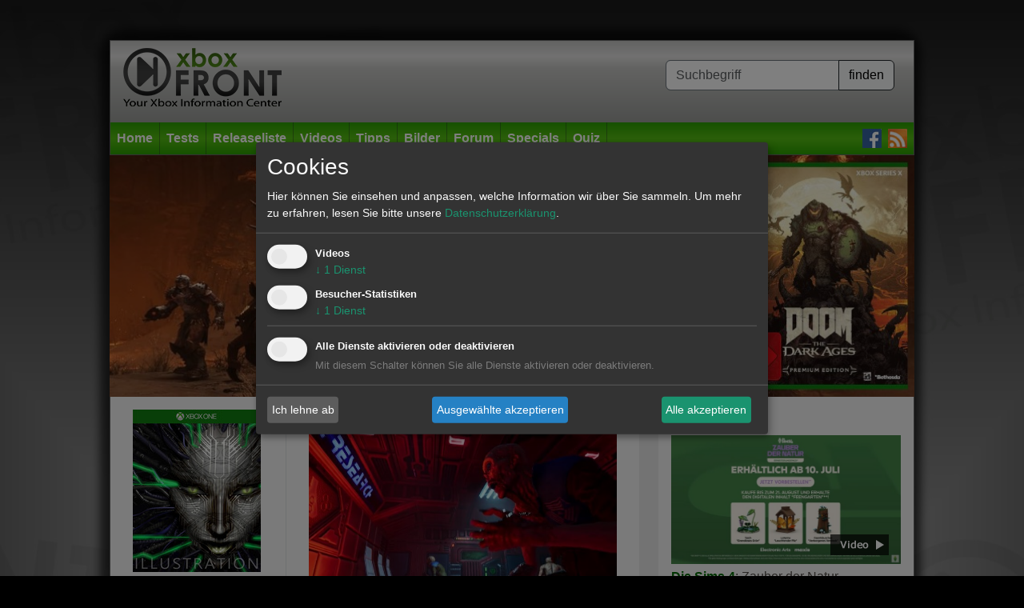

--- FILE ---
content_type: text/html; charset=utf-8
request_url: https://www.xboxfront.de/news-3718-61204-System-Shock-Xbox-One-Neuer-Trailer---Spiel-ab-sofort-erh-auml-ltlich.html
body_size: 5932
content:
<!DOCTYPE html>
<html lang="de">
<head>
<title>System Shock : Neuer Trailer - Spiel ab sofort erh&auml;ltlich | xboxfront.de</title>
<meta http-equiv="Content-type" content="text/html; charset=utf-8" />
<meta name="author" content="XboxFront.de">
<meta name="publisher" content="XboxFront.de">
<meta name="copyright" content="© XboxFront.de">
<meta name="revisit-after" CONTENT="1 days">
<meta name="keywords" content="System Shock : Neuer Trailer - Spiel ab sofort erh&auml;ltlich | xboxfront.de, ">
<meta name="description" content="Xbox Live, Topaktuelle Szene News, Spiele, Tests, Videos, Previews, Reviews, Tipps, Screenshots, Bilder, Trailer, Forum">
<meta name="Abstract" content="XboxFront - Das online Magazin für Xbox Fans">
<meta name="page-topic" content="XboxFront - Das online Magazin für Xbox Fans">
<meta name="audience" content="Alle">
<meta name="robots" content="INDEX, FOLLOW">
<meta name="language" content="de">
<meta name="siteinfo" content="https://www.xboxfront.de/robots.txt">
<meta http-equiv="reply-to" content="mailto:info@xboxfront.de">
<meta name="verify-v1" content="AjO0HIrF7YXn0d3YLgNQ3w8+P9oDhHcHeYLu9GqwCy0=" />
<link rel="shortcut icon" href="https://www.xboxfront.de/favicon.ico">
<meta name="product" content="System Shock : Neuer Trailer - Spiel ab sofort erh&auml;ltlich | xboxfront.de" />
<meta name="contenttype" content="News" />
<meta name="date" content="2024-05-22T10:58:40+00:00" />
<meta itemprop="datePublished" content="2024-05-22T10:58:40+00:00" />
<meta itemprop="dateModified" content="2026-01-24T03:16:15+00:00" />
<meta name="DC.date.issued" content="2024-05-22T10:58:40+00:00"/>
<meta name="viewport" content="width=device-width, initial-scale=1.0" />
<meta property="og:title" content="System Shock: Neuer Trailer - Spiel ab sofort erh&auml;ltlich"/>
<meta property="og:type" content="article"/>
<meta property="og:url" content="https://www.xboxfront.de/index.php?page=130&id=3718&nid=61204&rub=0&sub=300&start=0"/>
<meta property="og:site_name" itemprop="publisher" content="xboxfront.de"/>
<meta property="og:description" content="&nbsp;"/>
<meta property="og:image" itemprop="image" content="https://www.xboxfront.de/daten/news/news_61204_thumb.jpg"/>
<meta property="og:image:width" content="670"/>
<meta property="og:image:height" content="378"/>
<meta name="productpagetype" content="news" />
<script type="text/javascript" src="werbung/ads/adserver/click/ad.js"></script>
<script type="text/javascript" src="plugins/jquery/jquery-3.6.0.min.js"></script>
<script type="text/javascript" src="plugins/bootstrap-5.3.2-dist/js/bootstrap.min.js"></script>
<script type="text/javascript" src="plugins/jquery-lightbox-0.5/js/jquery.lightbox-0.5.min.js"></script>
<script type="text/javascript" src="global/scripts.js"></script>


<link href="plugins/bootstrap-5.3.2-dist/css/bootstrap.min.css" rel="stylesheet" type="text/css">
<link href="plugins/jquery-lightbox-0.5/css/jquery.lightbox-0.5.css" rel="stylesheet" type="text/css">
<link href="plugins/fontawesome-free-5.15.4-web/css/all.min.css" rel="stylesheet" type="text/css">
<link href="global/style.css?1705051568" rel="stylesheet" type="text/css">

<link rel="alternate" type="application/rss+xml" title="XboxFront RSS" href="http://www.xboxfront.de/news.xml" />

<script type="text/javascript" src="plugins/klaro/config.js"></script>
<script type="text/javascript" src="plugins/klaro/klaro-no-css.js"></script>
<link href="plugins/klaro/klaro.css" rel="stylesheet" type="text/css">

</head>
    
   
    
<body style="background-image:url(bilder/xbf_wallpaper.jpg); background-position:top; background-color:#000000;">


<a name="top" id="top"></a>
<div id="pagetop"></div>


<!-- WALLPAPER -->
<div style="margin:0px auto;position:relative;">
    <div id="sitebranding" style="position:absolute;"></div>
</div>
<div id="wallpaper2" style="height:50px;" class="d-none d-md-block"></div>
<!-- WALLPAPER -->



<div class="wrapper container">

<div class="center_div">

	<div id="header">

        <!-- HEADER MIDDLE start //-->
        <div class="d-flex justify-content-between flex-column flex-md-row" id="header_middle">
   
            <div class="logo ms-md-3 text-center"><a href="/"><img src="bilder/logo.png?20170405" style="" /></a></div>

            <div class="quicksearch m-2 m-md-4">
                <form action="index.php" method="get" name="quicksearchform" class="quicksearchform" autocomplete="off">

                    <div class="input-group mb-3">
                        <input name="query" type="text" id="query" class="form-control border-secondary" onKeyUp="quickSearchCheck(this.value);" placeholder="Suchbegriff">
                        <input id="qsb" class="btn btn-light border-dark" name="submit" type="submit" value="finden">
                    </div>

                    <select name="sqlistbox" size="10" class="quickresults"></select>
                    <input name="page" type="hidden" id="page" value="110">
                </form>
            </div>

        </div>
        <!-- HEADER MIDDLE end //-->
    
    
    
        <!-- HEADER MENUE start //-->
        <nav id="header_menue" class="navbar navbar-expand-lg bg-dark mt-3X p-2 p-lg-0" data-bs-theme="dark">

            <button class="navbar-toggler m-auto border border-white" type="button" data-bs-toggle="collapse" data-bs-target="#navbarSupportedContent" aria-controls="navbarSupportedContent" aria-expanded="false" aria-label="Toggle navigation">
                <span class="navbar-toggler-icon"></span>
            </button>
                    
            <div class="collapse navbar-collapse justify-content-between z-3" id="navbarSupportedContent">

                <ul class="navbar-nav me-auto mb-2 mb-lg-0">
                    <li class="nav-item border-end border-mainnav">
                        <a href="home.html" class="nav-link">Home</a>
                    </li>
                    <li class="nav-item border-end border-mainnav">
                        <a class="nav-link" href="tests.html">Tests</a>
                        <ul>
                            <li class="nav-item"><a class="nav-link" href="index.php?order=D&art=1&genre=0&system=0&submit=go&page=300&letter=Alle&start_page=0&wertung_von=0&wertung_bis=100">Die neusten Tests</a></li>
                            <li class="nav-item"><a class="nav-link" href="index.php?order=D&art=1&genre=7&system=3&submit=go&page=300&letter=Alle&start_page=0&wertung_von=70&wertung_bis=100">Die besten XBOX ONE Rennspiele</a></li>
                            <li class="nav-item"><a class="nav-link" href="index.php?order=D&art=1&genre=26&system=3&submit=go&page=300&letter=Alle&start_page=0&wertung_von=70&wertung_bis=100">Die besten XBOX ONE Shooter</a></li>
                        </ul>
                    </li>
                    <li class="nav-item border-end border-mainnav"><a class="nav-link" href="vorschau.html">Releaseliste</a></li>
                    <li class="nav-item border-end border-mainnav"><a class="nav-link" href="videos.html">Videos</a></li>
                    <li class="nav-item border-end border-mainnav"><a class="nav-link" href="tipps.html">Tipps</a></li>
                    <li class="nav-item border-end border-mainnav"><a class="nav-link" href="screenshots.html">Bilder</a></li>
                    <li class="nav-item border-end border-mainnav"><a class="nav-link" href="http://xbox.frontforen.de/" target="_blank">Forum</a></li>
                    <li class="nav-item border-end border-mainnav"><a class="nav-link" href="specials.html">Specials</a></li>

                    <li class="nav-item border-end border-mainnav">
                        <a href="quiz.html" class="nav-link">Quiz</a>
                        <ul>
                            <li><a class="nav-link" href="index.php?page=9110&qid=31">Top: GTA Online Quiz</a></li>
                            <li><a class="nav-link" href="index.php?page=9110&qid=29">Top: Tomb Raider Quiz</a></li>
                            <li><a class="nav-link" href="index.php?page=9110&qid=25">Top: Forza Motorsport Quiz</a></li>
                            <li><a class="nav-link" href="index.php?page=9110&qid=22">Top: Call of Duty Quiz</a></li>
                            <li><a class="nav-link" href="index.php?page=9110&qid=9">Top: Resident Evil Quiz</a></li>
                            <li><a class="nav-link" href="index.php?page=9110&qid=4">Top: Gears of War Quiz</a></li>
                            <li><a class="nav-link" href="index.php?page=9110&qid=7">Top: Battlefield Quiz</a></li>
                        </ul>
                    </li>

                </ul>
            
            
                <ul class="d-flex">
                    <li class="nav-item"><a href="https://www.facebook.com/XboxFront.de/" target="_blank" class="nav-link pe-2"><img src="bilder/social/facebook.jpg" alt="facebook" /></a></li>
                    <li class="nav-item"><a href="news.xml" target="_blank" class="nav-link pe-2"><img src="bilder/social/rss.jpg" alt="RSS" /></a></li>
                </ul>
            </div>
            
        </nav>
        <!-- HEADER MENUE end //-->

	</div>
</div>



<!-- BILLBOARD //-->
<div class="billboard" id="billboard" style="height: auto;">
	<a href="https://www.amazon.de/exec/obidos/ASIN/B0DT7GFYSM/xboxfront-21" target="_blank">
		<img src="../bilder/bb/DOOM-The-Dark-Ages.jpg" width="100%">
	</a>
</div>
<!-- BILLBOARD //-->







<div class="center_div" style="border-top:none;">


	<!-- CONTENT start //-->
	    <div class="row layout3">
        <div class="col-lg-8">
<!-- FB start //-->
<link rel="image_src" href="http://www.xboxfront.de/daten/artikel/artikel_3718.jpg" />
<!-- FB start //-->

<!-- GAMEINFO start //-->


<div id="teaser_body" class="m-0 row border-bottom">

    <div class="col-4 border-end">
        <div class="p-3">

        	<img src="daten/artikel/artikel_3718.jpg" class="image" alt="Packshot: System Shock" title="Packshot: System Shock" />

                </div>
    </div>

    <div class="col-8">
        <div class="p-3">
            <a class="fw-bold" href="vorschau-3718-System-Shock-Xbox-One.html">System Shock</a>

            <div>
                                    <img src="daten/news/news_61204_thumb.jpg"  >
                            </div>
        </div>
    </div>
</div>
<!-- GAMEINFO ende //-->



<!-- GAMEINFO/Artikel Menue start //--> 
<a name="start"></a> 




<!-- FB start //-->
<link rel="image_src" href="https://www.xboxfront.de/daten/news/news_61204_thumb.jpg" />
<!-- FB start //-->





<!-- NEWS DETAILS start //-->
<div id="teaser_body_content" class="p-3">

    <h1 class="mb-3">System Shock: Neuer Trailer - Spiel ab sofort erh&auml;ltlich</h1>

    <!-- NEWS TEXT start //-->
    <div class="block bigfont">
    Die Ära von SHODAN hat begonnen: Das preisgekrönte Remake von System Shock, das auf dem kultigen Sci-Fi-Actionspiel von 1994 basiert, ist jetzt weltweit für Konsolen erhältlich.<br />
<br />
Jetzt können Konsolenspieler auf Xbox One und Series X|S gegen SHODAN - die hinterhältige KI mit bösen Absichten - antreten, während sie die dunklen Tiefen von Citadel Station erkunden und im Alleingang versuchen, die Erde vor der Zerstörung zu retten.<br />
<br />
<div id="gbild"><a href="videos-3718-14490-System_Shock.html"><div class="playbutton"></div><div class="balken"><div class="typ">Zum Video</div><div class="titel">System Shock</div><div class="beschreibung">Console Launch Trailer</div></div><img src="../daten/videos/videosgalerie_max_14490.jpg" alt="System Shock - Console Launch Trailer" title="System Shock - Console Launch Trailer" /></a></div><br />
<br />
Das Remake von System Shock kombiniert das Gameplay des kultigen Originalspiels mit brandneuer HD-Grafik, aktualisierter Steuerung, einem überarbeiteten Interface sowie neuen Sounds und Musik. Nightdive Studios hat eng mit vielen Mitgliedern des ursprünglichen System Shock-Teams zusammengearbeitet, darunter Terri Brosius, die Originalstimme einer der legendärsten Antagonisten der Spielegeschichte, SHODAN.<br />
<br />
„Zum ersten Mal überhaupt ist die unglaubliche Welt von System Shock für Konsolenspieler verfügbar", sagt Stephen Kick, CEO von Nightdive Studios. „Wir freuen uns sehr darauf, unsere Interpretation dieses bahnbrechenden Stücks Spielegeschichte einem ganz neuen Publikum vorzustellen."<br />
<br />
System Shock Key-Features:<br />
•	Die Geschichte von SHODANs Aufstieg und die Geheimnisse von Citadel Station werden in dieser atmosphärischen Sci-Fi-Welt aufgedeckt und die Wahrheit ans Licht gebracht.<br />
•	Die herrlich fiese SHODAN hat gefährliche Fallen, Rätsel und eine ganze Armee feindlicher und mutierter Kreaturen für die Spieler vorbereitet.<br />
•	Bis zu 4K 60FPS auf PlayStation 5 und Xbox Series X<br />
•	Ein neu überarbeitetes Ende, das die letzte Konfrontation mit SHODAN erweitert! <br />
•	Wahl zwischen einem männlichen oder weiblichen Hacker-Protagonisten<br />
•	Überarbeitete Steuerung für PlayStation und Xbox Gamepads.<br />
<br />
Die Konsolenversion von System Shock bietet zahlreiche Verbesserungen, darunter ein überarbeitetes Ende, eine optionale weibliche Hacker-Protagonistin, ein Wegpunktsystem für den einfachen Schwierigkeitsgrad, überarbeitete Kämpfe (einschließlich neuer Angriffe und Verhaltensweisen der Gegner) und ein aktualisiertes Balancing.<br />
<br />
<strong>System Shock</strong> für  ist bereits erhältlich.    </div>
    <!-- NEWS TEXT ende //-->
	
</div>






<div id="teaser_body_content" class="p-3">

	<!-- AUTOR start //-->
	
<div style="text-align:right; padding:5px 0 5px 0;">
	22.05.2024 :  XboxFront</div>


	<!-- AUTOR ende //-->


</div>





<!-- NEWS DETAILS ende //-->
</div>
        <div class="col-lg-4">
<!-- CONTENT RIGHT start //-->
<div id="right">
	<!-- TEASER VIDEOS start //-->
<div id="teaser_body" class="p-3">
	
		<h5><a href="videos.html" class="linkarrow">Videos</a></h5>
				<a href="videos-4143-14512-Die-Sims-4-Xbox-One.html">
		<div class="mb-4">
        	<div class="teasermedia">
            	<img src="daten/videos/videosgalerie_max_14512.jpg" alt="Die Sims 4: Zauber der Natur-Erweiterungspack Offizieller Enth&uuml;llungstrailer" title="Die Sims 4: Zauber der Natur-Erweiterungspack Offizieller Enth&uuml;llungstrailer" class="w-100 pb-1" style="aspect-ratio: 288/162;" width="288" height="162" >
                <span><img src="bilder/button_video.png" width="82" height="35" alt=""/></span>
			</div>
			<strong class="green">Die Sims 4</strong>: Zauber der Natur-Erweiterungspack Offizieller Enthüllungstrailer        </div>
        </a>
				<a href="videos-32-14514-News-Allgemein.html">
		<div class="mb-4">
        	<div class="teasermedia">
            	<img src="daten/videos/videosgalerie_max_14514.jpg" alt="News: Atari 2600+ PAC-MAN Edition | Announce Trailer DE" title="News: Atari 2600+ PAC-MAN Edition | Announce Trailer DE" class="w-100 pb-1" style="aspect-ratio: 288/162;" width="288" height="162" >
                <span><img src="bilder/button_video.png" width="82" height="35" alt=""/></span>
			</div>
			<strong class="green">News</strong>: Atari 2600+ PAC-MAN Edition | Announce Trailer DE        </div>
        </a>
				<a href="videos-4471-14511-Rainbow-Six-Siege-X-Xbox.html">
		<div class="mb-4">
        	<div class="teasermedia">
            	<img src="daten/videos/videosgalerie_max_14511.jpg" alt="Rainbow Six Siege X: Launch-Trailer" title="Rainbow Six Siege X: Launch-Trailer" class="w-100 pb-1" style="aspect-ratio: 288/162;" width="288" height="162" >
                <span><img src="bilder/button_video.png" width="82" height="35" alt=""/></span>
			</div>
			<strong class="green">Rainbow Six Siege X</strong>: Launch-Trailer        </div>
        </a>
				<a href="videos-4455-14513-Killing-Floor-3--Xbox.html">
		<div class="mb-4">
        	<div class="teasermedia">
            	<img src="daten/videos/videosgalerie_max_14513.jpg" alt="Killing Floor 3 : Launch Trailer" title="Killing Floor 3 : Launch Trailer" class="w-100 pb-1" style="aspect-ratio: 288/162;" width="288" height="162" >
                <span><img src="bilder/button_video.png" width="82" height="35" alt=""/></span>
			</div>
			<strong class="green">Killing Floor 3 </strong>: Launch Trailer        </div>
        </a>
		
</div>
<!-- TEASER VIDEOS ende //-->

</div>
<!-- CONTENT RIGHT ende //-->

</div>
    </div>
    	<!-- CONTENT end //-->


	<div style="clear:both; background-color:#E8E8E8;"><br></div>




	<!-- FOOTER start //-->
	<div id="footer" class="row m-0 pt-3">
    
		<div class="col-12 col-md-6 mb-3">
        
        	<h5>Service</h5>

            <div class="row">

                <div class="col-6 col-lg-4">
                    <ul>
                        <li><a href="home.html">Home</a></li>
                        <li><a href="tests.html">Tests</a></li>
                        <li><a href="vorschau.html">Release</a></li>
                        <li><a href="videos.html">Videos</a></li>
                    </ul>
                </div>
        
        
                <div class="col-6 col-lg-4">
                    <ul>
                        <li><a href="tipps.html">Tipps</a></li>
                        <li><a href="screenshots.html">Bilder</a></li>
                        <li><a href="http://xbox.frontforen.de/" target="_blank">Forum</a></li>
                        <li><a href="#" onClick="return klaro.show(klaroConfig, true);">Cookies</a></li>
                    </ul>
                </div>
            
            
                <div class="col-6 col-lg-4">
                    <ul>
                        <li><a href="specials.html">Specials</a></li>
                        <li><a href="quiz.html">Quiz</a></li>
                        <li><a href="kontakt.html">Kontakt</a></li>
                        <li><a href="impressum.html">Impressum</a></li>
                        <li><a href="datenschutzerklaerung.html">Datenschutzerklärung</a></li>
                    </ul>
                </div>
            </div>


        </div>  



		<div class="col-6 col-md-3 mb-3">
        
        	<h5>Partner</h5>

            <div class="links">
                <ul>
                    <li><a href="http://www.soccer-perform.com" target="_blank">SOCCER PERFORM</a></li>
                    <li><a href="https://www.fussball-talentsuche.de" target="_blank">Fußball-Talentsuche</a></li>
                </ul>
            </div>

        </div>


		<div class="col-6 col-md-3 mb-3">
        
        	<h5>Social Network</h5>

            <div class="links">
                <ul>
                    <li><a href="https://www.facebook.com/XboxFront.de/" target="_blank">Facebook</a></li>
                    <li><a href="http://www.twitter.com/xboxfront" target="_blank">Twitter</a></li>
                    <li><a href="news.xml">RSS</a></li>
                </ul>
            </div>

        </div>

        <br style="clear:both;" />


		<div class="abschluss">
			XboxFRONT ist ein Angebot der T &amp; T Solutions GmbH. Alle Rechte vorbehalten 2004-2026		</div>

    </div>
	<!-- FOOTER end //-->


</div>


</div>	<!-- wrapper end //-->


<div id="showdiv"><div id="showdiv_content"></div></div>
<div id="helpDiv" style="border:1px solid #666666; background-color:#FFFFFF; position:absolute; display:none; padding:3px; text-align:left; z-index:9999999;">XXX</div>







<div class="ncsbinfo" style="display:none;"><div style="padding:10px;"><div style="padding:10px; color:#F00; font-weight:bold; font-size:16px; border:1px solid #F00;">xxx</div></div></div>





<script 
    type="text/plain" 
    data-type="application/javascript" 
    data-name="analytics" 
    data-src="https://www.googletagmanager.com/gtag/js?id=G-0DPV1HPVMM"
></script>

<script 
    type="text/plain" 
    data-type="application/javascript"
    data-name="analytics" 
>

window.dataLayer = window.dataLayer || [];
function gtag(){ dataLayer.push(arguments); }

gtag('consent', 'default', {
  ad_storage:             'denied',
  analytics_storage:      'denied',
  ad_user_data:           'denied',
  ad_personalization:     'denied',
  wait_for_update:         500
});

function grantAnalyticsConsent() {
  gtag('consent', 'update', { analytics_storage: 'granted' });
  gtag('js', new Date());
  gtag('config', 'G-0DPV1HPVMM', {
    transport_type: 'beacon',            // reduzierte Cookies
    allow_ad_personalization_signals: false,
    anonymize_ip: true                  
  });
}

grantAnalyticsConsent();
</script>



</body>
</html>

